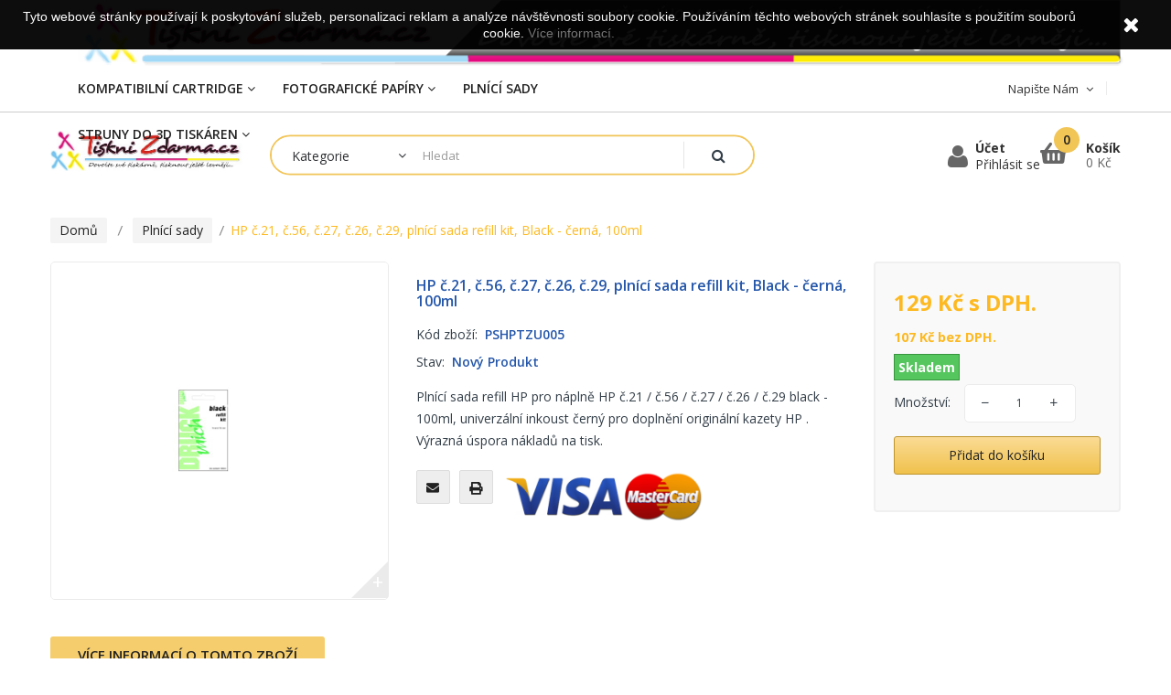

--- FILE ---
content_type: text/html; charset=utf-8
request_url: https://tisknizdarma.cz/plnici-sady/4862-hp-c21-c56-c27-c26-c29-plnici-sada-refill-kit-black-cerna-100ml.html
body_size: 14072
content:
<!DOCTYPE HTML> <!--[if lt IE 7]><html class="no-js lt-ie9 lt-ie8 lt-ie7" lang="cs"><![endif]--> <!--[if IE 7]><html class="no-js lt-ie9 lt-ie8 ie7" lang="cs"><![endif]--> <!--[if IE 8]><html class="no-js lt-ie9 ie8" lang="cs"><![endif]--> <!--[if gt IE 8]><html class="no-js ie9" lang="cs"><![endif]--><html lang="cs"><head><meta charset="utf-8" /><title>HP č.21, č.56, č.27, č.26, č.29, plnící sada refill kit, Black - černá, 100ml</title><meta name="description" content="Plnící sada refill HP pro náplně HP č.21 / č.56 / č.27 / č.26 / č.29 black - 100ml, univerzální inkoust černý pro doplnění originální kazety HP . Výrazná úspora nákladů na tisk. " /><meta name="keywords" content="plnící,sada,refill,pro,náplně,č.21,č.56,č.27,č.26,č.29,black,100ml,univerzální,inkoust" /><meta name="generator" content="PrestaShop" /><meta name="robots" content="index,follow" /><meta name="viewport" content="width=device-width, minimum-scale=0.25, maximum-scale=1.6, initial-scale=1.0" /><meta name="apple-mobile-web-app-capable" content="yes" /><link rel="icon" type="image/vnd.microsoft.icon" href="/img/favicon.ico?1689079607" /><link rel="shortcut icon" type="image/x-icon" href="/img/favicon.ico?1689079607" /><link rel="stylesheet" href="https://tisknizdarma.cz/themes/laber_expert_homepage4/cache/v_92_8272cff46712c62046c7815173e678c5_all.css" type="text/css" media="all" /><link rel="stylesheet" href="https://tisknizdarma.cz/themes/laber_expert_homepage4/cache/v_92_fd4604585f9baba68d1e2e268aa73d6d_print.css" type="text/css" media="print" />     
<script type="text/javascript" src="/modules/eicaptcha//views/js/eicaptcha-modules.js"></script> <link rel="stylesheet" href="//fonts.googleapis.com/css?family=Open+Sans:300,600&amp;subset=latin,latin-ext" type="text/css" media="all" /> <!--[if IE 8]> 
<script src="https://oss.maxcdn.com/libs/html5shiv/3.7.0/html5shiv.js"></script> 
<script src="https://oss.maxcdn.com/libs/respond.js/1.3.0/respond.min.js"></script> <![endif]--></head><body itemscope itemtype="http://schema.org/WebPage" id="product" class="subpage product product-4862 product-hp-c21-c56-c27-c26-c29-plnici-sada-refill-kit-black-cerna-100ml category-55 category-plnici-sady hide-left-column hide-right-column lang_cs">  <div class="se-pre-con"></div><div id="page"><div class="nav"><div class="container"><div class="row"> <img class="img-responsive" src="https://tisknizdarma.cz/modules/blockbanner/img/b3cd5c601099fe19fa10f816003a7599.png" alt="" title="" /> </a></div></div></div><div class="header-container"> <header id="header"><div class="nav"><div class="container"><div class="row"><div class="labmegamenu col-lg-8 col-md-8 col-sm-6 col-xs-12"><div class="lab-menu-horizontal"><div class="title-menu-mobile"><span>Menu</span></div><ul class="menu-content"><li class="level-1 "> <a href="#"> <span> </span> <span class="menu-subtitle"> </span> </a></li><li class="level-1 parent "><a href="https://tisknizdarma.cz/24-kompatibilni-cartridge"><span>Kompatibilní Cartridge</span><i class="icon icon-angle-down"></i></a><span class="icon-drop-mobile"></span><ul class="menu-dropdown cat-drop-menu lab-sub-auto"><li class="level-2 parent "><a href="https://tisknizdarma.cz/25-inkousty"><span>Inkousty</span><i class="icon icon-angle-down"></i></a><span class="icon-drop-mobile"></span><ul class="menu-dropdown cat-drop-menu "><li class="level-3 "><a href="https://tisknizdarma.cz/26-brother"><span>BROTHER</span></a></li><li class="level-3 "><a href="https://tisknizdarma.cz/27-canon"><span>CANON</span></a></li><li class="level-3 "><a href="https://tisknizdarma.cz/28-epson"><span>EPSON</span></a></li><li class="level-3 "><a href="https://tisknizdarma.cz/29-hp"><span>HP</span></a></li><li class="level-3 "><a href="https://tisknizdarma.cz/30-lexmark"><span>LEXMARK</span></a></li></ul></li><li class="level-2 parent "><a href="https://tisknizdarma.cz/31-tonery"><span>Tonery</span><i class="icon icon-angle-down"></i></a><span class="icon-drop-mobile"></span><ul class="menu-dropdown cat-drop-menu "><li class="level-3 "><a href="https://tisknizdarma.cz/32-brother"><span>BROTHER</span></a></li><li class="level-3 "><a href="https://tisknizdarma.cz/33-canon"><span>CANON</span></a></li><li class="level-3 "><a href="https://tisknizdarma.cz/34-dell"><span>DELL</span></a></li><li class="level-3 "><a href="https://tisknizdarma.cz/35-epson"><span>EPSON</span></a></li><li class="level-3 "><a href="https://tisknizdarma.cz/36-hp"><span>HP</span></a></li><li class="level-3 "><a href="https://tisknizdarma.cz/37-lexmark"><span>LEXMARK</span></a></li><li class="level-3 "><a href="https://tisknizdarma.cz/38-minolta"><span>MINOLTA</span></a></li><li class="level-3 "><a href="https://tisknizdarma.cz/39-oki"><span>OKI</span></a></li><li class="level-3 "><a href="https://tisknizdarma.cz/40-samsung"><span>SAMSUNG</span></a></li><li class="level-3 "><a href="https://tisknizdarma.cz/41-toshiba"><span>TOSHIBA</span></a></li><li class="level-3 "><a href="https://tisknizdarma.cz/42-xerox"><span>XEROX</span></a></li><li class="level-3 "><a href="https://tisknizdarma.cz/43-kyocera-mita"><span>KYOCERA / MITA</span></a></li><li class="level-3 "><a href="https://tisknizdarma.cz/44-olivetti"><span>OLIVETTI</span></a></li></ul></li></ul></li><li class="level-1 parent "><a href="https://tisknizdarma.cz/3-fotograficke-papiry"><span>Fotografické papíry</span><i class="icon icon-angle-down"></i></a><span class="icon-drop-mobile"></span><ul class="menu-dropdown cat-drop-menu lab-sub-auto"><li class="level-2 parent "><a href="https://tisknizdarma.cz/4-lesk-mat"><span>Lesk/Mat</span><i class="icon icon-angle-down"></i></a><span class="icon-drop-mobile"></span><ul class="menu-dropdown cat-drop-menu "><li class="level-3 "><a href="https://tisknizdarma.cz/5-oboustranne-a4"><span>Oboustranné A4</span></a></li></ul></li><li class="level-2 parent "><a href="https://tisknizdarma.cz/6-leskle"><span>Lesklé</span><i class="icon icon-angle-down"></i></a><span class="icon-drop-mobile"></span><ul class="menu-dropdown cat-drop-menu "><li class="level-3 parent "><a href="https://tisknizdarma.cz/7-jednostranne"><span>Jednostranné</span><i class="icon icon-angle-down"></i></a><span class="icon-drop-mobile"></span><ul class="menu-dropdown cat-drop-menu "><li class="level-4 "><a href="https://tisknizdarma.cz/8-a4-210x297-mm"><span>A4 (210x297 mm)</span></a></li><li class="level-4 "><a href="https://tisknizdarma.cz/9-a6-100x150-mm"><span>A6 (100x150 mm)</span></a></li></ul></li><li class="level-3 parent "><a href="https://tisknizdarma.cz/10-oboustranne"><span>Oboustranné</span><i class="icon icon-angle-down"></i></a><span class="icon-drop-mobile"></span><ul class="menu-dropdown cat-drop-menu "><li class="level-4 "><a href="https://tisknizdarma.cz/11-a4-210x297-mm"><span>A4 (210x297 mm)</span></a></li><li class="level-4 "><a href="https://tisknizdarma.cz/12-a6-100x150-mm"><span>A6 (100x150 mm)</span></a></li></ul></li></ul></li><li class="level-2 parent "><a href="https://tisknizdarma.cz/13-matne"><span>Matné</span><i class="icon icon-angle-down"></i></a><span class="icon-drop-mobile"></span><ul class="menu-dropdown cat-drop-menu "><li class="level-3 parent "><a href="https://tisknizdarma.cz/14-jednostranne"><span>Jednostranné</span><i class="icon icon-angle-down"></i></a><span class="icon-drop-mobile"></span><ul class="menu-dropdown cat-drop-menu "><li class="level-4 "><a href="https://tisknizdarma.cz/15-a4-210x297-mm"><span>A4 (210x297 mm)</span></a></li><li class="level-4 "><a href="https://tisknizdarma.cz/16-a6-100x150-mm"><span>A6 (100x150 mm)</span></a></li></ul></li><li class="level-3 parent "><a href="https://tisknizdarma.cz/17-oboustranne"><span>Oboustranné</span><i class="icon icon-angle-down"></i></a><span class="icon-drop-mobile"></span><ul class="menu-dropdown cat-drop-menu "><li class="level-4 "><a href="https://tisknizdarma.cz/18-a4-210x297-mm"><span>A4 (210x297 mm)</span></a></li><li class="level-4 "><a href="https://tisknizdarma.cz/19-a6-100x150-mm"><span>A6 (100x150 mm)</span></a></li></ul></li></ul></li><li class="level-2 parent "><a href="https://tisknizdarma.cz/20-pololeskle"><span>Pololesklé</span><i class="icon icon-angle-down"></i></a><span class="icon-drop-mobile"></span><ul class="menu-dropdown cat-drop-menu "><li class="level-3 "><a href="https://tisknizdarma.cz/21-jednostranne-a4"><span>Jednostranné A4</span></a></li></ul></li><li class="level-2 "><a href="https://tisknizdarma.cz/22-transfer-na-tricka"><span>Transfer-na trička</span></a></li><li class="level-2 "><a href="https://tisknizdarma.cz/23-magneticke"><span>Magnetické</span></a></li></ul></li><li class="level-1 "><a href="https://tisknizdarma.cz/55-plnici-sady"><span>Plnící sady</span></a></li><li class="level-1 parent "><a href="https://tisknizdarma.cz/238-struny-do-3d-tiskaren"><span>Struny do 3D tiskáren</span><i class="icon icon-angle-down"></i></a><span class="icon-drop-mobile"></span><ul class="menu-dropdown cat-drop-menu lab-sub-right"><li class="level-2 "><a href="https://tisknizdarma.cz/239-abs"><span>ABS</span></a></li><li class="level-2 "><a href="https://tisknizdarma.cz/240-hips"><span>HIPS</span></a></li><li class="level-2 "><a href="https://tisknizdarma.cz/241-pla"><span>PLA</span></a></li><li class="level-2 "><a href="https://tisknizdarma.cz/242-pva"><span>PVA</span></a></li><li class="level-2 "><a href="https://tisknizdarma.cz/243-pc"><span>PC</span></a></li><li class="level-2 "><a href="https://tisknizdarma.cz/249-wood"><span>WOOD</span></a></li><li class="level-2 "><a href="https://tisknizdarma.cz/250-bronz"><span>BRONZ</span></a></li><li class="level-2 "><a href="https://tisknizdarma.cz/251-petg"><span>PETG</span></a></li></ul></li></ul>  </div></div> <nav class="col-lg-4 col-md-4 col-sm-6 col-xs-12"><div id="languages-block-top" class="blockcontact pull-right"><div class="current"> <span>Napište nám</span> <i class="icon icon-angle-down"></i></div><ul class="toogle_content"><li class="contact"> <i class="icon icon-envelope-o"></i> obchod@tisknizdarma.cz</li><li class="contact"> <i class="icon icon-phone"></i> +420 777 746 274</li><li> <a href="https://tisknizdarma.cz/napiste-nam" title="Napište nám">Napište nám</a></li></ul></div></nav></div></div></div><div class="LaberHeader-top"><div class="container"><div class="row"><div id="header_logo"> <a href="https://tisknizdarma.cz/" title="TiskniZdarma.cz"> <img class="logo img-responsive" src="https://tisknizdarma.cz/img/tisknizdarmacz-logo-1536612522.jpg" alt="TiskniZdarma.cz" width="465" height="99"/> </a></div><div class="labSearch col-lg-5 col-md-5 col-sm-5 col-xs-12"><div id="search_block_top_content"><div class="labsearch-inner"><div id="search_block_top" class="issearchcontent lab-search" ><form method="get" action="//tisknizdarma.cz/vyhledavani" id="searchbox"> <input type="hidden" name="controller" value="search" /> <input type="hidden" name="orderby" value="position" /> <input type="hidden" name="orderway" value="desc" /><div class="search_query_container search-w-selector"><div class="search-cat-selector"><select class="form-control search-cat-select" name="search_query_cat"><option value="0">Kategorie</option><option value="3"> Fotografické papíry<option value="4"> - - Lesk/Mat<option value="5"> - - - - Oboustranné A4</option></option><option value="6"> - - Lesklé<option value="7"> - - - - Jednostranné<option value="8"> - - - - - - A4 (210x297 mm)</option><option value="9"> - - - - - - A6 (100x150 mm)</option></option><option value="10"> - - - - Oboustranné<option value="11"> - - - - - - A4 (210x297 mm)</option><option value="12"> - - - - - - A6 (100x150 mm)</option></option></option><option value="13"> - - Matné<option value="14"> - - - - Jednostranné<option value="15"> - - - - - - A4 (210x297 mm)</option><option value="16"> - - - - - - A6 (100x150 mm)</option></option><option value="17"> - - - - Oboustranné<option value="18"> - - - - - - A4 (210x297 mm)</option><option value="19"> - - - - - - A6 (100x150 mm)</option></option></option><option value="20"> - - Pololesklé<option value="21"> - - - - Jednostranné A4</option></option><option value="22"> - - Transfer-na trička</option><option value="23"> - - Magnetické</option></option><option value="24"> Kompatibilní Cartridge<option value="25"> - - Inkousty<option value="26"> - - - - BROTHER</option><option value="27"> - - - - CANON</option><option value="28"> - - - - EPSON</option><option value="29"> - - - - HP</option><option value="30"> - - - - LEXMARK</option></option><option value="31"> - - Tonery<option value="32"> - - - - BROTHER</option><option value="33"> - - - - CANON</option><option value="34"> - - - - DELL</option><option value="35"> - - - - EPSON</option><option value="36"> - - - - HP</option><option value="37"> - - - - LEXMARK</option><option value="38"> - - - - MINOLTA</option><option value="39"> - - - - OKI</option><option value="40"> - - - - SAMSUNG</option><option value="41"> - - - - TOSHIBA</option><option value="42"> - - - - XEROX</option><option value="43"> - - - - KYOCERA / MITA</option><option value="44"> - - - - OLIVETTI</option></option></option><option value="45"> Kompatibilní OPC Válce<option value="46"> - - BROTHER</option><option value="47"> - - CANON</option><option value="48"> - - DELL</option><option value="49"> - - HP</option><option value="50"> - - MINOLTA</option><option value="51"> - - EPSON</option><option value="52"> - - LEXMARK</option><option value="53"> - - IBM</option><option value="54"> - - OKI</option></option><option value="55"> Plnící sady</option><option value="104"> Kompatibilní inkousty<option value="105"> - - CROCODILE<option value="106"> - - - - CANON<option value="107"> - - - - - - 100ml</option><option value="108"> - - - - - - 50ml</option><option value="109"> - - - - - - 200ml</option><option value="110"> - - - - - - 1000ml</option></option><option value="111"> - - - - HP<option value="112"> - - - - - - 100ml</option><option value="113"> - - - - - - 50ml</option><option value="114"> - - - - - - 200ml</option><option value="115"> - - - - - - 1000ml</option></option><option value="116"> - - - - EPSON<option value="117"> - - - - - - 200ml</option><option value="118"> - - - - - - 1000ml</option></option><option value="119"> - - - - LEXMARK<option value="120"> - - - - - - 100ml</option><option value="121"> - - - - - - 50ml</option><option value="122"> - - - - - - 200ml</option><option value="123"> - - - - - - 1000ml</option></option></option><option value="135"> - - HP</option><option value="136"> - - CANON</option><option value="137"> - - LEXMARK</option><option value="138"> - - EPSON</option></option><option value="139"> Tonery do Kopírek Komp.<option value="140"> - - CANON</option><option value="141"> - - KYOCERA / MITA</option><option value="142"> - - MINOLTA</option><option value="143"> - - RICOH</option><option value="144"> - - SHARP</option><option value="145"> - - TOSHIBA</option></option><option value="146"> Zažehlovací fólie<option value="147"> - - Formát A4</option></option><option value="148"> Tonerový prášek Komp.<option value="149"> - - HP</option><option value="150"> - - CANON</option><option value="151"> - - MINOLTA</option><option value="152"> - - LEXMARK</option><option value="153"> - - BROTHER</option><option value="154"> - - SHARP</option></option><option value="238"> Struny do 3D tiskáren<option value="239"> - - ABS</option><option value="240"> - - HIPS</option><option value="241"> - - PLA</option><option value="242"> - - PVA</option><option value="243"> - - PC</option><option value="249"> - - WOOD</option><option value="250"> - - BRONZ</option><option value="251"> - - PETG</option></option><option value="253"> Čistící cartridge<option value="254"> - - CANON</option><option value="255"> - - EPSON</option></option><option value="256"> Plnící cartridge<option value="257"> - - CANON</option><option value="258"> - - HP</option></option></select></div> <input class="search_query form-control" type="text" id="search_query_top" name="search_query" placeholder="Hledat" value="" /> <button type="submit" name="submit_search" class="button-search"> <i class="icon icon-search"></i> </button></div></form></div></div></div></div><div class="displayTop pull-right col-lg-4 col-md-4 col-sm-4 col-xs-12"><div class="center-mobile"><div class="lab-shopping_cart pull-right"><div class="shopping_cart "> <a href="https://tisknizdarma.cz/objednavka" title="Zobrazit můj nákupní košík" rel="nofollow"> <span class="icon"> <i class="fas fa-shopping-basket"></i> </span> <span class="ajax_cart_quantity">0</span> <span>Košík</span> <span class="ajax_cart_total unvisible"> 0 Kč </span> </a><div class="cart_block block exclusive"><div class="block_content"><div class="cart_block_list"><p class="cart_block_no_products"> Žádné produkty</p><div class="cart-prices"><div class="cart-prices-line first-line"> <span class="price cart_block_shipping_cost ajax_cart_shipping_cost unvisible"> </span> <span class="unvisible"> Doručení </span></div><div class="cart-prices-line"> <span class="price cart_block_tax_cost ajax_cart_tax_cost">0 Kč</span> <span>DPH</span></div><div class="cart-prices-line last-line"> <span class="price cart_block_total ajax_block_cart_total">0 Kč</span> <span>Celkem</span></div><p> Ceny jsou s DPH</p></div><p class="cart-buttons"> <a id="button_order_cart" class="btn btn-default button button-small" href="https://tisknizdarma.cz/objednavka" title="K pokladně" rel="nofollow"> <span> K pokladně </span> </a></p></div></div></div></div></div><div id="layer_cart"><div class="clearfix"><div class="layer_cart_product col-xs-12 col-md-6"> <span class="cross" title="Zavřít okno"></span> <span class="title"> <i class="icon-check"></i>Produkt úspěšně přidán do nákupního košíku. </span><div class="product-image-container layer_cart_img"></div><div class="layer_cart_product_info"> <span id="layer_cart_product_title" class="product-name"></span> <span id="layer_cart_product_attributes"></span><div> <strong class="dark">Množství</strong> <span id="layer_cart_product_quantity"></span></div><div> <strong class="dark">Celkem</strong> <span id="layer_cart_product_price"></span></div></div></div><div class="layer_cart_cart col-xs-12 col-md-6"> <span class="title"> <span class="ajax_cart_product_txt_s unvisible"> V nákupním košíku je celkem <span class="ajax_cart_quantity">0</span> produktů. </span> <span class="ajax_cart_product_txt "> 1 produkt v košíku. </span> </span><div class="layer_cart_row"> <strong class="dark"> Produkty celkem s DPH </strong> <span class="ajax_block_products_total"> </span></div><div class="layer_cart_row"> <strong class="dark unvisible"> Celkem poštovné&nbsp;s DPH </strong> <span class="ajax_cart_shipping_cost unvisible"> </span></div><div class="layer_cart_row"> <strong class="dark">DPH</strong> <span class="price cart_block_tax_cost ajax_cart_tax_cost">0 Kč</span></div><div class="layer_cart_row"> <strong class="dark"> Celkem s DPH </strong> <span class="ajax_block_cart_total"> </span></div><div class="button-container"> <span class="continue btn btn-default button exclusive-medium" title="Pokračovat v nákupu"> <span> <i class="icon-chevron-left left"></i>Pokračovat v nákupu </span> </span> <a class="btn btn-default button button-medium" href="https://tisknizdarma.cz/objednavka" title="K pokladně" rel="nofollow"> <span> K pokladně<i class="icon-chevron-right right"></i> </span> </a></div></div></div><div class="crossseling"></div></div><div class="layer_cart_overlay"></div><div class="blockuserinfo-top pull-right"><div class="current"><div class="laberUser"> <span class="icon"><i class="icon icon-user"></i></span><p>Účet</p><p class="nameuser"> <span> </span> <span>Přihlásit se</span></p></div></div><ul class="toogle_content" style="display:none;"><li class="labLogin"> <a class="login" href="https://tisknizdarma.cz/muj-ucet" rel="nofollow" title="Přihlášení k vašemu zákaznickému účtu"> Přihlásit se </a></li></ul></div></div></div></div></div></div> </header></div><div class="columns-container"><div id="columns" class="container"><div class="breadcrumb clearfix"><div class="breadcrumb-i"> <a class="home" href="https://tisknizdarma.cz/" title="N&aacute;vrat domů">Domů</a> <span class="navigation-pipe">&gt;</span> <span class="navigation_page"><span itemscope itemtype="http://data-vocabulary.org/Breadcrumb"><a itemprop="url" href="https://tisknizdarma.cz/55-plnici-sady" title="Pln&iacute;c&iacute; sady" ><span itemprop="title">Pln&iacute;c&iacute; sady</span></a></span><span class="navigation-pipe">></span>HP č.21, č.56, č.27, č.26, č.29, plnící sada refill kit, Black - černá, 100ml</span></div></div><div class="row"><div id="center_column" class="center_column col-xs-12 col-sm-12"><div itemscope itemtype="https://schema.org/Product"><meta itemprop="url" content="https://tisknizdarma.cz/plnici-sady/4862-hp-c21-c56-c27-c26-c29-plnici-sada-refill-kit-black-cerna-100ml.html"><div class="primary_block row"><div class="pb-left-column col-lg-4 col-md-6 col-sm-6 col-xs-12"><div id="image-block" class="clearfix"> <span id="view_full_size"> <img id="bigpic" itemprop="image" src="https://tisknizdarma.cz/6405-thickbox_default/hp-c21-c56-c27-c26-c29-plnici-sada-refill-kit-black-cerna-100ml.jpg" title="Obrázek" alt="Obrázek" width="458" height="458"/> <span class="span_link no-print"><span>+</span></span> </span></div><div id="views_block" class="clearfix hidden"><div id="thumbs_list"><ul id="thumbs_list_frame"><li id="thumbnail_6405" class="last"> <a href="https://tisknizdarma.cz/6405-thickbox_default/hp-c21-c56-c27-c26-c29-plnici-sada-refill-kit-black-cerna-100ml.jpg" data-fancybox-group="other-views" class="fancybox shown" title="Obrázek"> <img class="img-responsive" id="thumb_6405" src="https://tisknizdarma.cz/6405-small_default/hp-c21-c56-c27-c26-c29-plnici-sada-refill-kit-black-cerna-100ml.jpg" alt="Obrázek" title="Obrázek" itemprop="image" /> </a></li></ul></div><div class="NextPre"></div></div></div><div class="pb-center-column col-lg-5 col-md-6 col-sm-6 col-xs-12"><h1 itemprop="name">HP č.21, č.56, č.27, č.26, č.29, plnící sada refill kit, Black - černá, 100ml</h1><p id="reduction_percent" style="display:none;"><span id="reduction_percent_display"></span></p><p id="product_reference"> <label>K&oacute;d zbož&iacute;: </label> <span class="editable" itemprop="sku" content="PSHPTZU005">PSHPTZU005</span></p><p id="product_condition"> <label>Stav: </label><link itemprop="itemCondition" href="https://schema.org/NewCondition"/> <span class="editable">Nov&yacute; produkt</span></p><p id="availability_date" style="display: none;"> <span id="availability_date_label">Datum dostupnosti:</span> <span id="availability_date_value"></span></p><div id="oosHook"></div><div id="short_description_block"><div id="short_description_content" class="rte align_justify" itemprop="description"><p>Plnící sada refill HP pro náplně HP č.21 / č.56 / č.27 / č.26 / č.29 black - 100ml, univerzální inkoust černý pro doplnění originální kazety HP . Výrazná úspora nákladů na tisk.</p></div></div><ul id="usefull_link_block" class="no-print"><li class="sendtofriend"> <a id="send_friend_button" href="#send_friend_form"> <i class="fa fa-envelope"></i><span>Poslat příteli</span> </a><div style="display: none;"><div id="send_friend_form"><h2 class="page-subheading"> Poslat příteli</h2><div class="row"><div class="product clearfix col-xs-12 col-sm-6"> <img src="https://tisknizdarma.cz/6405-home_default/hp-c21-c56-c27-c26-c29-plnici-sada-refill-kit-black-cerna-100ml.jpg" height="187" width="187" alt="HP č.21, č.56, č.27, č.26, č.29, plnící sada refill kit, Black - černá, 100ml" /><div class="product_desc"><p class="product_name"> <strong>HP č.21, č.56, č.27, č.26, č.29, plnící sada refill kit, Black - černá, 100ml</strong></p><p>Plnící sada refill HP pro náplně HP č.21 / č.56 / č.27 / č.26 / č.29 black - 100ml, univerzální inkoust černý pro doplnění originální kazety HP . Výrazná úspora nákladů na tisk.</p></div></div><div class="send_friend_form_content col-xs-12 col-sm-6" id="send_friend_form_content"><div id="send_friend_form_error"></div><div id="send_friend_form_success"></div><div class="form_container"><p class="intro_form"> Příjemce :</p><p class="text"> <label for="friend_name"> Jmeno vašeho přítele <sup class="required">*</sup> : </label> <input id="friend_name" name="friend_name" type="text" value=""/></p><p class="text"> <label for="friend_email"> E-mail vašeho přítele <sup class="required">*</sup> : </label> <input id="friend_email" name="friend_email" type="text" value=""/></p><p class="txt_required"> <sup class="required">*</sup> Povinná pole</p></div><p class="submit"> <button id="sendEmail" class="btn button button-small" name="sendEmail" type="submit"> <span>Odeslat</span> </button>&nbsp; nebo&nbsp; <a class="closefb" href="#"> Zrušit </a></p></div></div></div></div></li><li class="print"> <a href="javascript:print();"> <i class="fa fa-print"></i><span>Vytisknout</span> </a></li></ul><div id="dm_comgate_logos" class="hidden-sm-down"><div style="text-align: center;"> <img class="img-responsive" src="https://tisknizdarma.cz/modules/dm_comgate/img/payment-logo.png" alt="visa" width="233" /></div></div></div><div class="laberClear col-lg-3 col-md-6 col-sm-6 col-xs-12"><div class="pb-right-column"><div class="content_prices clearfix"><div class="price"><p class="our_price_display" itemprop="offers" itemscope itemtype="http://schema.org/Offer"> <span id="our_price_display" itemprop="price">129 Kč</span> s DPH.<meta itemprop="priceCurrency" content="CZK" /></p><p class="our_price_display" itemprop="offers" itemscope itemtype="http://schema.org/Offer"> <span id="pretaxe_price"> <span id="pretaxe_price_display">107 Kč</span> bez DPH. </span></p><p id="reduction_percent" style="display:none;"> <span id="reduction_percent_display"> </span></p><p id="old_price" class="hidden"> <span id="old_price_display"></span> s DPH.</p></div><div class="clear"></div></div><p id="pQuantityAvailable"> <span class="availability"> <span class="label-success">Skladem </span> </span></p><p id="availability_statut" style="display: none;"> <span id="availability_value" class="label label-warning">Tento produkt již nen&iacute; skladem</span></p><form id="buy_block" action="https://tisknizdarma.cz/kosik" method="post"><p class="hidden"> <input type="hidden" name="token" value="3927f4b567840a4f20b7760e01e3891a" /> <input type="hidden" name="id_product" value="4862" id="product_page_product_id" /> <input type="hidden" name="add" value="1" /> <input type="hidden" name="id_product_attribute" id="idCombination" value="" /></p><div class="box-info-product"><div class="product_attributes clearfix"><p id="minimal_quantity_wanted_p" style="display: none;"> Minim&aacute;ln&iacute; objednac&iacute; množstv&iacute; pro tento produkt je <b id="minimal_quantity_label">1</b></p></div><div class="box-cart-bottom "><p id="quantity_wanted_p"> <label for="quantity_wanted">Množstv&iacute;:</label> <span class="qty-ii"> <a href="#" data-field-qty="qty" class="btn btn-default button-minus product_quantity_down"> <span><i class="ion-android-remove"></i></span> </a> <input min="1" name="qty" id="quantity_wanted" class="text" value="1" /> <a href="#" data-field-qty="qty" class="btn btn-default button-plus product_quantity_up"> <span><i class="ion-android-add"></i></span> </a> </span> <span class="clearfix"></span></p><div id="labCart" ><p id="add_to_cart" class="buttons_bottom_block no-print"> <button type="submit" name="Submit" class="exclusive"> <span>Přidat do ko&scaron;&iacute;ku</span> </button></p></div></div></div></form></div></div></div><div class="more-info"><div class="more-info-ii"><ul id="more_info_tabs" class="idTabs idTabsShort"><li class="first"><a id="more_info_tab_more_info" href="#idTab1">V&iacute;ce informac&iacute; o tomto zbož&iacute;</a></li></ul></div><div class="tab-content"> <section id="idTab1" class="page-product-box"><div class="rte"><p>Tento produkt je určen pro následující tiskárny:<br /><br />•HP – DeskJet 3320<br />•HP – DeskJet 3322<br />•HP – DeskJet 3323<br />•HP – DeskJet 3325<br />•HP – DeskJet 3420<br />•HP – DeskJet 3425<br />•HP – DeskJet 3450<br />•HP – DeskJet 3520<br />•HP – DeskJet 3535<br />•HP – DeskJet 3550<br />•HP – DeskJet 3558<br />•HP – DeskJet 3645<br />•HP – DeskJet 3647<br />•HP – DeskJet 3650<br />•HP – DeskJet 3745<br />•HP – DeskJet 3840<br />•HP – DeskJet 3845<br />•HP – DeskJet 3900<br />•HP – DeskJet 3920<br />•HP – DeskJet 3930<br />•HP – DeskJet 3940<br />•HP – DeskJet 450<br />•HP – DeskJet 5145<br />•HP – DeskJet 5150<br />•HP – DeskJet 5151<br />•HP – DeskJet 5160<br />•HP – DeskJet 5168<br />•HP – DeskJet 5550<br />•HP – DeskJet 5552<br />•HP – DeskJet 5650<br />•HP – DeskJet 5652<br />•HP – DeskJet 5655<br />•HP – DeskJet 5850<br />•HP – DeskJet 9650<br />•HP – DeskJet 9670<br />•HP – DeskJet 9680<br />•HP – DeskJet D 1300<br />•HP – DeskJet D 1311<br />•HP – DeskJet D 1320<br />•HP – DeskJet D 1330<br />•HP – DeskJet D 1341<br />•HP – DeskJet D 1360<br />•HP – DeskJet D 1400<br />•HP – DeskJet D 1415<br />•HP – DeskJet D 1420<br />•HP – DeskJet D 1430<br />•HP – DeskJet D 1455<br />•HP – DeskJet D 1460<br />•HP – DeskJet D 1468<br />•HP – DeskJet D 1470<br />•HP – DeskJet D 1500<br />•HP – DeskJet D 1520<br />•HP – DeskJet D 1530<br />•HP – DeskJet D 1558<br />•HP – DeskJet D 1560<br />•HP – DeskJet D 1568<br />•HP – DeskJet D 2300<br />•HP – DeskJet D 2330<br />•HP – DeskJet D 2360<br />•HP – DeskJet D 2400<br />•HP – DeskJet D 2430<br />•HP – DeskJet D 2445<br />•HP – DeskJet D 2460<br />•HP – DeskJet F 2100<br />•HP – DeskJet F 2110<br />•HP – DeskJet F 2120<br />•HP – DeskJet F 2128<br />•HP – DeskJet F 2140<br />•HP – DeskJet F 2179<br />•HP – DeskJet F 2180<br />•HP – DeskJet F 2187<br />•HP – DeskJet F 2188<br />•HP – DeskJet F 2200<br />•HP – DeskJet F 2210<br />•HP – DeskJet F 2224<br />•HP – DeskJet F 2235<br />•HP – DeskJet F 2240<br />•HP – DeskJet F 2275<br />•HP – DeskJet F 2276<br />•HP – DeskJet F 2280<br />•HP – DeskJet F 2288<br />•HP – DeskJet F 2290<br />•HP – DeskJet F 300<br />•HP – DeskJet F 370<br />•HP – DeskJet F 375<br />•HP – DeskJet F 380<br />•HP – DeskJet F 390<br />•HP – DeskJet F 4100<br />•HP – DeskJet F 4120<br />•HP – DeskJet F 4140<br />•HP – DeskJet F 4172<br />•HP – DeskJet F 4180<br />•HP – DeskJet F 4190<br />•HP – Digital Copier 410<br />•HP – Fax 1240<br />•HP – Fax 3180<br />•HP – OfficeJet 4105<br />•HP – OfficeJet 4110<br />•HP – OfficeJet 4115<br />•HP – OfficeJet 4211<br />•HP – OfficeJet 4212<br />•HP – OfficeJet 4215<br />•HP – OfficeJet 4219<br />•HP – OfficeJet 4251<br />•HP – OfficeJet 4252<br />•HP – OfficeJet 4255<br />•HP – OfficeJet 4259<br />•HP – OfficeJet 4300<br />•HP – OfficeJet 4355<br />•HP – OfficeJet 5505<br />•HP – OfficeJet 5508<br />•HP – OfficeJet 5510<br />•HP – OfficeJet 5515<br />•HP – OfficeJet 5605<br />•HP – OfficeJet 5607<br />•HP – OfficeJet 5610<br />•HP – OfficeJet 5615<br />•HP – OfficeJet 6110<br />•HP – OfficeJet J 3600<br />•HP – OfficeJet J 3680<br />•HP – OfficeJet J 5520<br />•HP – Photosmart 7150<br />•HP – Photosmart 7260<br />•HP – Photosmart 7345<br />•HP – Photosmart 7350<br />•HP – Photosmart 7450<br />•HP – Photosmart 7459<br />•HP – Photosmart 7550<br />•HP – Photosmart 7655<br />•HP – Photosmart 7660<br />•HP – Photosmart 7755<br />•HP – Photosmart 7760<br />•HP – Photosmart 7762<br />•HP – Photosmart 7960<br />•HP – Photosmart 8400<br />•HP – PSC 1110<br />•HP – PSC 1200<br />•HP – PSC 1205<br />•HP – PSC 1209<br />•HP – PSC 1210<br />•HP – PSC 1213<br />•HP – PSC 1215<br />•HP – PSC 1217<br />•HP – PSC 1219<br />•HP – PSC 1310<br />•HP – PSC 1311<br />•HP – PSC 1312<br />•HP – PSC 1315<br />•HP – PSC 1317<br />•HP – PSC 1318<br />•HP – PSC 1340<br />•HP – PSC 1345<br />•HP – PSC 1350<br />•HP – PSC 1355<br />•HP – PSC 1402<br />•HP – PSC 1410<br />•HP – PSC 1415<br />•HP – PSC 1417<br />•HP – PSC 2105<br />•HP – PSC 2108<br />•HP – PSC 2110<br />•HP – PSC 2115<br />•HP – PSC 2170<br />•HP – PSC 2171<br />•HP – PSC 2175<br />•HP – PSC 2179<br />•HP – PSC 2210<br />•HP – PSC 2405<br />•HP – PSC 2410<br />•HP – PSC 2420<br />•HP – PSC 2510<br />•HP – PSC 2570</p></div> </section></div></div> <section id="crossselling" class="page-product-box"><h3 class="productscategory_h2 page-product-heading"> Zákazníci, kteří si koupili tento produkt, koupili také:</h3><div id="crossselling_list"><ul id="crossselling_list_car" class="clearfix"><li class="product-box item" itemprop="isRelatedTo" itemscope itemtype="https://schema.org/Product"> <a class="lnk_img product-image" href="https://tisknizdarma.cz/dell/4881-hp-c300-c350-c300xl-c350xl-plnici-sada-refill-kit-black-cerna-100ml.html" title="HP č.300, č.350, č.300XL, č.350XL, plnící sada refill kit, Black - černá, 100ml" > <img itemprop="image" src="https://tisknizdarma.cz/6417-home_default/hp-c300-c350-c300xl-c350xl-plnici-sada-refill-kit-black-cerna-100ml.jpg" alt="HP č.300, č.350, č.300XL, č.350XL, plnící sada refill kit, Black - černá, 100ml" /> </a><div class="s_title_block"><h5 itemprop="name" class="product-name"> <a itemprop="url" href="https://tisknizdarma.cz/dell/4881-hp-c300-c350-c300xl-c350xl-plnici-sada-refill-kit-black-cerna-100ml.html" title="HP č.300, č.350, č.300XL, č.350XL, plnící sada refill kit, Black - černá, 100ml"> HP č.300,... </a></h5><p>Plnící sada refill HP pro náplně HP č.300 /...</p></div><p class="price_display"> <span class="price">134 Kč</span></p><div class="clearfix" style="margin-top:5px"><div class="no-print"> <a class="exclusive button ajax_add_to_cart_button" href="https://tisknizdarma.cz/kosik?qty=1&amp;id_product=4881&amp;token=3927f4b567840a4f20b7760e01e3891a&amp;add=" data-id-product="4881" title="Přidat do košíku"> <span>Přidat do košíku</span> </a></div></div></li><li class="product-box item" itemprop="isRelatedTo" itemscope itemtype="https://schema.org/Product"> <a class="lnk_img product-image" href="https://tisknizdarma.cz/dell/4866-hp-51645-6615-c15-c45-plnici-sada-refill-kit-black-cerna-100ml.html" title="HP 51645, 6615, č.15, č.45, plnící sada refill kit, Black - černá, 100ml" > <img itemprop="image" src="https://tisknizdarma.cz/6406-home_default/hp-51645-6615-c15-c45-plnici-sada-refill-kit-black-cerna-100ml.jpg" alt="HP 51645, 6615, č.15, č.45, plnící sada refill kit, Black - černá, 100ml" /> </a><div class="s_title_block"><h5 itemprop="name" class="product-name"> <a itemprop="url" href="https://tisknizdarma.cz/dell/4866-hp-51645-6615-c15-c45-plnici-sada-refill-kit-black-cerna-100ml.html" title="HP 51645, 6615, č.15, č.45, plnící sada refill kit, Black - černá, 100ml"> HP 51645,... </a></h5><p>Plnící sada refill HP pro náplně HP 51645 /...</p></div><p class="price_display"> <span class="price">124 Kč</span></p><div class="clearfix" style="margin-top:5px"><div class="no-print"> <a class="exclusive button ajax_add_to_cart_button" href="https://tisknizdarma.cz/kosik?qty=1&amp;id_product=4866&amp;token=3927f4b567840a4f20b7760e01e3891a&amp;add=" data-id-product="4866" title="Přidat do košíku"> <span>Přidat do košíku</span> </a></div></div></li><li class="product-box item" itemprop="isRelatedTo" itemscope itemtype="https://schema.org/Product"> <a class="lnk_img product-image" href="https://tisknizdarma.cz/dell/4873-hp-c22-c57-c28-c-49-plnici-sada-refill-kit-cyan-azurova-1-x-50ml.html" title="HP č.22, č.57, č.28, č. 49, plnící sada refill kit, Cyan - azurová, 1 x 50ml" > <img itemprop="image" src="https://tisknizdarma.cz/6410-home_default/hp-c22-c57-c28-c-49-plnici-sada-refill-kit-cyan-azurova-1-x-50ml.jpg" alt="HP č.22, č.57, č.28, č. 49, plnící sada refill kit, Cyan - azurová, 1 x 50ml" /> </a><div class="s_title_block"><h5 itemprop="name" class="product-name"> <a itemprop="url" href="https://tisknizdarma.cz/dell/4873-hp-c22-c57-c28-c-49-plnici-sada-refill-kit-cyan-azurova-1-x-50ml.html" title="HP č.22, č.57, č.28, č. 49, plnící sada refill kit, Cyan - azurová, 1 x 50ml"> HP č.22,... </a></h5><p>Plnící sada refill HP pro náplně HP č.22 / č.57...</p></div><p class="price_display"> <span class="price">71 Kč</span></p><div class="clearfix" style="margin-top:5px"><div class="no-print"> <a class="exclusive button ajax_add_to_cart_button" href="https://tisknizdarma.cz/kosik?qty=1&amp;id_product=4873&amp;token=3927f4b567840a4f20b7760e01e3891a&amp;add=" data-id-product="4873" title="Přidat do košíku"> <span>Přidat do košíku</span> </a></div></div></li><li class="product-box item" itemprop="isRelatedTo" itemscope itemtype="https://schema.org/Product"> <a class="lnk_img product-image" href="https://tisknizdarma.cz/epson/361-epson-t0714-kompatibilni-cartridge-t0894-stylus-yellow-12ml-yellow-zluta.html" title="EPSON T0714, kompatibilní cartridge, T0894 Stylus Yellow, 12ml, yellow - žlutá" > <img itemprop="image" src="https://tisknizdarma.cz/2891-home_default/epson-t0714-kompatibilni-cartridge-t0894-stylus-yellow-12ml-yellow-zluta.jpg" alt="EPSON T0714, kompatibilní cartridge, T0894 Stylus Yellow, 12ml, yellow - žlutá" /> </a><div class="s_title_block"><h5 itemprop="name" class="product-name"> <a itemprop="url" href="https://tisknizdarma.cz/epson/361-epson-t0714-kompatibilni-cartridge-t0894-stylus-yellow-12ml-yellow-zluta.html" title="EPSON T0714, kompatibilní cartridge, T0894 Stylus Yellow, 12ml, yellow - žlutá"> EPSON T0714,... </a></h5><p>Kompatinilní cartridge pro tiskárny EPSON. Kódy...</p></div><p class="price_display"> <span class="price">36 Kč</span></p><div class="clearfix" style="margin-top:5px"><div class="no-print"> <a class="exclusive button ajax_add_to_cart_button" href="https://tisknizdarma.cz/kosik?qty=1&amp;id_product=361&amp;token=3927f4b567840a4f20b7760e01e3891a&amp;add=" data-id-product="361" title="Přidat do košíku"> <span>Přidat do košíku</span> </a></div></div></li><li class="product-box item" itemprop="isRelatedTo" itemscope itemtype="https://schema.org/Product"> <a class="lnk_img product-image" href="https://tisknizdarma.cz/plnici-sady/4887-hp-c301-c301xl-c901-c901xl-plnici-sada-refill-kit-magenta-purpurova-50ml.html" title="HP č.301, č.301XL, č.901, č.901XL, plnící sada refill kit, Magenta - purpurová, 50ml" > <img itemprop="image" src="https://tisknizdarma.cz/6423-home_default/hp-c301-c301xl-c901-c901xl-plnici-sada-refill-kit-magenta-purpurova-50ml.jpg" alt="HP č.301, č.301XL, č.901, č.901XL, plnící sada refill kit, Magenta - purpurová, 50ml" /> </a><div class="s_title_block"><h5 itemprop="name" class="product-name"> <a itemprop="url" href="https://tisknizdarma.cz/plnici-sady/4887-hp-c301-c301xl-c901-c901xl-plnici-sada-refill-kit-magenta-purpurova-50ml.html" title="HP č.301, č.301XL, č.901, č.901XL, plnící sada refill kit, Magenta - purpurová, 50ml"> HP č.301,... </a></h5><p>Plnící sada refill HP pro náplně HP č.301 /...</p></div><p class="price_display"> <span class="price">72 Kč</span></p><div class="clearfix" style="margin-top:5px"><div class="no-print"> <a class="exclusive button ajax_add_to_cart_button" href="https://tisknizdarma.cz/kosik?qty=1&amp;id_product=4887&amp;token=3927f4b567840a4f20b7760e01e3891a&amp;add=" data-id-product="4887" title="Přidat do košíku"> <span>Přidat do košíku</span> </a></div></div></li><li class="product-box item" itemprop="isRelatedTo" itemscope itemtype="https://schema.org/Product"> <a class="lnk_img product-image" href="https://tisknizdarma.cz/canon/3539-canon-cli-526y-s-cipem-kompatibilni-cartridge-10ml-zluta.html" title="CANON CLI-526Y s čipem, kompatibilní cartridge, 10ml, žlutá" > <img itemprop="image" src="https://tisknizdarma.cz/3284-home_default/canon-cli-526y-s-cipem-kompatibilni-cartridge-10ml-zluta.jpg" alt="CANON CLI-526Y s čipem, kompatibilní cartridge, 10ml, žlutá" /> </a><div class="s_title_block"><h5 itemprop="name" class="product-name"> <a itemprop="url" href="https://tisknizdarma.cz/canon/3539-canon-cli-526y-s-cipem-kompatibilni-cartridge-10ml-zluta.html" title="CANON CLI-526Y s čipem, kompatibilní cartridge, 10ml, žlutá"> CANON... </a></h5><p>Kompatibilní cartridge CLI526 yellow, žlutá pro...</p></div><p class="price_display"> <span class="price">30 Kč</span></p><div class="clearfix" style="margin-top:5px"><div class="no-print"> <a class="exclusive button ajax_add_to_cart_button" href="https://tisknizdarma.cz/kosik?qty=1&amp;id_product=3539&amp;token=3927f4b567840a4f20b7760e01e3891a&amp;add=" data-id-product="3539" title="Přidat do košíku"> <span>Přidat do košíku</span> </a></div></div></li><li class="product-box item" itemprop="isRelatedTo" itemscope itemtype="https://schema.org/Product"> <a class="lnk_img product-image" href="https://tisknizdarma.cz/plnici-sady/4888-hp-c301-c301xl-c901-c901xl-plnici-sada-refill-kit-yellow-zluta-50ml.html" title="HP č.301, č.301XL, č.901, č.901XL, plnící sada refill kit, Yellow - žlutá, 50ml" > <img itemprop="image" src="https://tisknizdarma.cz/6424-home_default/hp-c301-c301xl-c901-c901xl-plnici-sada-refill-kit-yellow-zluta-50ml.jpg" alt="HP č.301, č.301XL, č.901, č.901XL, plnící sada refill kit, Yellow - žlutá, 50ml" /> </a><div class="s_title_block"><h5 itemprop="name" class="product-name"> <a itemprop="url" href="https://tisknizdarma.cz/plnici-sady/4888-hp-c301-c301xl-c901-c901xl-plnici-sada-refill-kit-yellow-zluta-50ml.html" title="HP č.301, č.301XL, č.901, č.901XL, plnící sada refill kit, Yellow - žlutá, 50ml"> HP č.301,... </a></h5><p>Plnící sada refill HP pro náplně HP č.301 /...</p></div><p class="price_display"> <span class="price">72 Kč</span></p><div class="clearfix" style="margin-top:5px"><div class="no-print"> <a class="exclusive button ajax_add_to_cart_button" href="https://tisknizdarma.cz/kosik?qty=1&amp;id_product=4888&amp;token=3927f4b567840a4f20b7760e01e3891a&amp;add=" data-id-product="4888" title="Přidat do košíku"> <span>Přidat do košíku</span> </a></div></div></li><li class="product-box item" itemprop="isRelatedTo" itemscope itemtype="https://schema.org/Product"> <a class="lnk_img product-image" href="https://tisknizdarma.cz/epson/359-epson-t0712-kompatibilni-cartridge-t0892-stylus-cyan-12ml-cyan-azurova.html" title="EPSON T0712, kompatibilní cartridge, T0892 Stylus Cyan, 12ml, cyan - azurová" > <img itemprop="image" src="https://tisknizdarma.cz/2889-home_default/epson-t0712-kompatibilni-cartridge-t0892-stylus-cyan-12ml-cyan-azurova.jpg" alt="EPSON T0712, kompatibilní cartridge, T0892 Stylus Cyan, 12ml, cyan - azurová" /> </a><div class="s_title_block"><h5 itemprop="name" class="product-name"> <a itemprop="url" href="https://tisknizdarma.cz/epson/359-epson-t0712-kompatibilni-cartridge-t0892-stylus-cyan-12ml-cyan-azurova.html" title="EPSON T0712, kompatibilní cartridge, T0892 Stylus Cyan, 12ml, cyan - azurová"> EPSON T0712,... </a></h5><p>Kompatinilní cartridge pro tiskárny EPSON. Kódy...</p></div><p class="price_display"> <span class="price">36 Kč</span></p><div class="clearfix" style="margin-top:5px"><div class="no-print"> <a class="exclusive button ajax_add_to_cart_button" href="https://tisknizdarma.cz/kosik?qty=1&amp;id_product=359&amp;token=3927f4b567840a4f20b7760e01e3891a&amp;add=" data-id-product="359" title="Přidat do košíku"> <span>Přidat do košíku</span> </a></div></div></li><li class="product-box item" itemprop="isRelatedTo" itemscope itemtype="https://schema.org/Product"> <a class="lnk_img product-image" href="https://tisknizdarma.cz/plnici-sady/4885-hp-c301-c301xl-c901-c901xl-plnici-sada-refill-kit-black-cerna-100ml.html" title="HP č.301, č.301XL, č.901, č.901XL, plnící sada refill kit, Black - černá, 100ml" > <img itemprop="image" src="https://tisknizdarma.cz/6421-home_default/hp-c301-c301xl-c901-c901xl-plnici-sada-refill-kit-black-cerna-100ml.jpg" alt="HP č.301, č.301XL, č.901, č.901XL, plnící sada refill kit, Black - černá, 100ml" /> </a><div class="s_title_block"><h5 itemprop="name" class="product-name"> <a itemprop="url" href="https://tisknizdarma.cz/plnici-sady/4885-hp-c301-c301xl-c901-c901xl-plnici-sada-refill-kit-black-cerna-100ml.html" title="HP č.301, č.301XL, č.901, č.901XL, plnící sada refill kit, Black - černá, 100ml"> HP č.301,... </a></h5><p>Plnící sada refill HP pro náplně HP č.301 /...</p></div><p class="price_display"> <span class="price">132 Kč</span></p><div class="clearfix" style="margin-top:5px"><div class="no-print"> <a class="exclusive button ajax_add_to_cart_button" href="https://tisknizdarma.cz/kosik?qty=1&amp;id_product=4885&amp;token=3927f4b567840a4f20b7760e01e3891a&amp;add=" data-id-product="4885" title="Přidat do košíku"> <span>Přidat do košíku</span> </a></div></div></li><li class="product-box item" itemprop="isRelatedTo" itemscope itemtype="https://schema.org/Product"> <a class="lnk_img product-image" href="https://tisknizdarma.cz/dell/4880-hp-c342-c343-c344-plnici-sada-refill-kit-yellow-zluta-1-x-50ml.html" title="HP č.342, č.343, č.344, plnící sada refill kit, Yellow - žlutá, 1 x 50ml" > <img itemprop="image" src="https://tisknizdarma.cz/6416-home_default/hp-c342-c343-c344-plnici-sada-refill-kit-yellow-zluta-1-x-50ml.jpg" alt="HP č.342, č.343, č.344, plnící sada refill kit, Yellow - žlutá, 1 x 50ml" /> </a><div class="s_title_block"><h5 itemprop="name" class="product-name"> <a itemprop="url" href="https://tisknizdarma.cz/dell/4880-hp-c342-c343-c344-plnici-sada-refill-kit-yellow-zluta-1-x-50ml.html" title="HP č.342, č.343, č.344, plnící sada refill kit, Yellow - žlutá, 1 x 50ml"> HP č.342,... </a></h5><p>Plnící sada refill HP pro náplně HP č.342 /...</p></div><p class="price_display"> <span class="price">71 Kč</span></p><div class="clearfix" style="margin-top:5px"><div class="no-print"> <a class="exclusive button ajax_add_to_cart_button" href="https://tisknizdarma.cz/kosik?qty=1&amp;id_product=4880&amp;token=3927f4b567840a4f20b7760e01e3891a&amp;add=" data-id-product="4880" title="Přidat do košíku"> <span>Přidat do košíku</span> </a></div></div></li></ul></div> </section></div>    <style type="text/css">#hce-product-cert { position:relative; background:#ffffff; width:370px; height:110px;}#hce-product-cert,#hce-product-cert a { color:#717171; font-family:Verdana,sans-serif; text-decoration: none;}#hce-product-cert .hce-certificate-image-container { width:120px; height:100%; float:left; margin-left:5px;}#hce-product-cert .hce-certificate-image-container img { max-width:100%; height:auto;}#hce-product-cert .hce-certificate-text-container { margin-top:25px; width:225px; float:left; font-size:11px; margin-left:5px; line-height: 15px;}#hce-product-cert .hce-certificate-text-container .hce-certificate-heading { font-size:18px; margin-bottom:10px; color:#000000;}#hce-product-cert .hce-certificate-text-container .hce-certificate-heading,#hce-product-cert .hce-certificate-text-container a.bold-link { font-weight:bold;}#hce-product-cert .hce-certificate-text-container .hce-backlink-container a { font-weight:normal; text-decoration:none;}#hce-product-cert .hce-certificate-text-container .hce-backlink-container a { color:#FF8830;}#hce-product-cert .hce-certificate-text-container .hce-backlink-container a { text-decoration:underline;}</style></div></div></div></div><div class="footer-container"> <footer id="footer"><div class="topFooter"><div class="container"><div class="row"><div class="col-lg-4 col-md-4 col-sm-4 col-xs-12"> <section id="block_contact_infos" class="footer-block"><div><h4>Informace</h4><div class="toggle-footer"><p> <i class="icon icon-map-marker"></i> Adresa: <span>TiskniZdarma.cz, Rostislav Hofman Vítova 402 798 12 Kralice na Hané</span></p><p> <i class="icon icon-phone"></i> Tel.: <span>+420 777 746 274</span></p><p> <i class="icon icon-envelope"></i> E-mail: <span><a href="&#109;&#97;&#105;&#108;&#116;&#111;&#58;%6f%62%63%68%6f%64@%74%69%73%6b%6e%69%7a%64%61%72%6d%61.%63%7a" >&#x6f;&#x62;&#x63;&#x68;&#x6f;&#x64;&#x40;&#x74;&#x69;&#x73;&#x6b;&#x6e;&#x69;&#x7a;&#x64;&#x61;&#x72;&#x6d;&#x61;&#x2e;&#x63;&#x7a;</a></span></p></div></div> </section><div id="laberSocialBlock" class="footer-block"><h4>Social</h4><ul class="toggle-footer"></ul></div></div><div class="col-lg-2 col-md-2 col-sm-2 col-xs-12"> <section class="footer-block " id="block_various_links_footer"><h4>Informace</h4><ul class="toggle-footer"><li class="item"> <a href="https://tisknizdarma.cz/slevy" title="Slevy"> Slevy </a></li><li class="item"> <a href="https://tisknizdarma.cz/novinky" title="Novinky"> Novinky </a></li><li class="item"> <a href="https://tisknizdarma.cz/Nejprodavanejsi" title="Nejprodávanější produkty"> Nejprodávanější produkty </a></li><li class="item"> <a href="https://tisknizdarma.cz/prodejny" title="Naše prodejny"> Naše prodejny </a></li><li class="item"> <a href="https://tisknizdarma.cz/napiste-nam" title="Napište nám"> Napište nám </a></li><li class="item"> <a href="https://tisknizdarma.cz/content/3-obchodni-podminky" title="Obchodní podmínky"> Obchodní podmínky </a></li><li class="item"> <a href="https://tisknizdarma.cz/content/4-reklamace" title="Reklamace"> Reklamace </a></li><li class="item"> <a href="https://tisknizdarma.cz/content/19-gdpr-ochrana-osobnich-udaju" title="GDPR - Ochrana osobních údajů"> GDPR - Ochrana osobních údajů </a></li><li> <a href="https://tisknizdarma.cz/mapa-stranek" title="Mapa stránek"> Mapa stránek </a></li></ul> </section></div><div class="col-lg-2 col-md-2 col-sm-2 col-xs-12"> <section class="footer-block"><h4>Můj účet</h4><div class=" toggle-footer"><ul class="bullet"><li><a href="https://tisknizdarma.cz/historie-objednavek" title="Moje objednávky" rel="nofollow">Moje objednávky</a></li><li><a href="https://tisknizdarma.cz/dobropis" title="Moje dobropisy" rel="nofollow">Moje dobropisy</a></li><li><a href="https://tisknizdarma.cz/adresy" title="Moje adresy" rel="nofollow">Moje adresy</a></li><li><a href="https://tisknizdarma.cz/identity" title="Správa mých osobních informací" rel="nofollow">Osobní údaje</a></li></ul></div> </section></div><div class="col-lg-4 col-md-4 col-sm-4 col-xs-12"><div id="newsletter_block_left" class="footer-block "><h4>Odběr novinek</h4><div class="toggle-footer"><form action="//tisknizdarma.cz/" method="post"><div class="form-group" > <input class="inputNew form-control grey newsletter-input" id="newsletter-input" type="text" name="email" size="18" value="Zadejte váš e-mail" /> <button type="submit" name="submitNewsletter" class="btn btn-default button button-small"> <span>Přihlásit</span> </button> <input type="hidden" name="action" value="0" /></div></form></div></div></div></div></div></div><div class="centerFooter"><div class="container"><div class="labercustomlinkHtml"><a href="https://laser-market.cz/cs/" title="#">LaserMarket.cz</a> | <a href="http://www.lasersoftware.cz/" title="#">Lasersoftware.cz</a>|&nbsp;</div></div></div><div class="bottomFooter"><div class="container"><div class="row"><div class="col-lg-6 col-md-6 col-sm-6 col-xs-12"><div class="copyright">Copyright © 2018&nbsp;TiskniZdarma.cz. Všechna práva vyhrazena.</div></div><div class="col-lg-6 col-md-6 col-sm-6 col-xs-12"><div class="logo-paypal"></div></div></div></div></div>  ​   <style>.closeFontAwesome:before {
        content: "\f00d";
        font-family: "FontAwesome";
        display: inline-block;
        font-size: 23px;
        line-height: 23px;
        color: #FFFFFF;
        padding-right: 15px;
        cursor: pointer;
    }

    .closeButtonNormal {
     display: block; 
        text-align: center;
        padding: 2px 5px;
        border-radius: 2px;
        color: #FFFFFF;
        background: #000000;
        cursor: pointer;
    }

    #cookieNotice p {
        margin: 0px;
        padding: 0px;
    }


    #cookieNoticeContent {
    
            padding:0px;
        
    }</style><div id="cookieNotice" style=" width: 100%; position: fixed; top:0px; box-shadow: 0 0 10px 0 #FFFFFF; background: #000000; z-index: 9999; font-size: 14px; line-height: 1.3em; font-family: arial; left: 0px; text-align:center; color:#FFF; opacity: 0.95 "><div id="cookieNoticeContent" style="position:relative; margin:auto; width:100%; display:block;"><table style="width:100%;"><tr><td style="text-align:center;"> Tyto webov&eacute; str&aacute;nky použ&iacute;vaj&iacute; k poskytov&aacute;n&iacute; služeb, personalizaci reklam a anal&yacute;ze n&aacute;v&scaron;těvnosti soubory cookie. Použ&iacute;v&aacute;n&iacute;m těchto webov&yacute;ch str&aacute;nek souhlas&iacute;te s použit&iacute;m souborů cookie. <a href="http://tisknizdarma.cz/content/20-prohlaseni-o-pouziti-cookies">V&iacute;ce informac&iacute;.</a></td><td style="width:80px; vertical-align:middle; padding-right:20px; text-align:right;"> <span class="closeFontAwesome" onclick="closeUeNotify()"></span></td></tr><tr></tr></table></div></div> </footer></div></div> <a href= "#" class="mypresta_scrollup hidden-phone"> <span><i class="icon-angle-double-up"></i></span> </a><div id="rightbar_compare" class="rightbar_wrap"> <a id="rightbar-product_compare" class="rightbar_tri icon_wrap" href="https://tisknizdarma.cz/porovnani-produktu" title="Compare Products"> <i class="icon-ajust icon-0x"></i> <span class="icon_text">Compare</span> <span class="compare_quantity amount_circle hidden "></span> </a></div><div id="compare_message" class="dialog_message" style="display:none;"><div class="clearfix mar_b10"><div id="compare_pro_img" class="fl dialog_pro_img"></div><div id="compare_pro_info" class="dialog_pro_info"><div id="compare_pro_title" class="dialog_pro_title"></div></div></div><p id="compare_add_success" class="success hidden">byl přid&aacute;n k porovn&aacute;n&iacute;.</p><p id="compare_remove_success" class="success hidden">byl odstraněn z porovn&aacute;n&iacute;.</p><p id="compare_error" class="warning hidden"></p><div class="dialog_action clearfix"> <a id="compare_continue" class="fl button" href="javascript:;" rel="nofollow">Pokračovat v n&aacute;kupu</a> <a class="fr button" href="https://tisknizdarma.cz/porovnani-produktu" title="Porovnat" rel="nofollow">Porovnat</a></div></div>
<script type="text/javascript">/* <![CDATA[ */;var CUSTOMIZE_TEXTFIELD=1;var FancyboxI18nClose='Zavř&iacute;t';var FancyboxI18nNext='Dal&scaron;&iacute;';var FancyboxI18nPrev='Předchoz&iacute;';var PS_CATALOG_MODE=false;var ajax_allowed=true;var ajaxsearch=true;var allowBuyWhenOutOfStock=true;var attribute_anchor_separator='-';var attributesCombinations=[];var availableLaterValue='';var availableNowValue='';var baseDir='https://tisknizdarma.cz/';var baseUri='https://tisknizdarma.cz/';var blocksearch_type='top';var comparator_max_item=3;var comparedProductsIds=[];var contentOnly=false;var currency={"id":1,"name":"\u010cesk\u00e1 koruna","iso_code":"CZK","iso_code_num":"203","sign":"K\u010d","blank":"1","conversion_rate":"1.000000","deleted":"0","format":"2","decimals":"0","active":"1","prefix":"","suffix":" K\u010d","id_shop_list":null,"force_id":false};var currencyBlank=1;var currencyFormat=2;var currencyRate=1;var currencySign='Kč';var currentDate='2026-01-28 13:48:15';var customerGroupWithoutTax=false;var customizationFields=false;var customizationId=null;var customizationIdMessage='Přizpůsobení #';var default_eco_tax=0;var delete_txt='Odstránit';var displayList=false;var displayPrice=0;var doesntExist='Tato kombinace pro tento produkt neexistuje. Vyberte prosím jinou kombinaci.';var doesntExistNoMore='Tento produkt již není skladem';var doesntExistNoMoreBut='s těmito atributy, ale je k dispozici s ostatními.';var ecotaxTax_rate=0;var fieldRequired='Před uložením přizpůsobení vyplňte všechna povinná pole.';var freeProductTranslation='Zdarma!';var freeShippingTranslation='Doručení zdarma!';var generated_date=1769604495;var groupReduction=0;var hasDeliveryAddress=false;var highDPI=false;var idDefaultImage=6405;var id_lang=6;var id_product=4862;var img_dir='https://tisknizdarma.cz/themes/laber_expert_homepage4/img/';var img_prod_dir='https://tisknizdarma.cz/img/p/';var img_ps_dir='https://tisknizdarma.cz/img/';var instantsearch=true;var isGuest=0;var isLogged=0;var isMobile=false;var jqZoomEnabled=false;var maxQuantityToAllowDisplayOfLastQuantityMessage=3;var max_item='Na porovnání produktů nelze přidat více než 3 produktů';var min_item='Vyberte prosím alespoň jeden produkt';var minimalQuantity=1;var more_products_search='Více';var noTaxForThisProduct=false;var oosHookJsCodeFunctions=[];var page_name='product';var placeholder_blocknewsletter='Zadejte váš e-mail';var priceDisplayMethod=0;var priceDisplayPrecision=0;var productAvailableForOrder=true;var productBasePriceTaxExcl=107;var productBasePriceTaxExcluded=107;var productBasePriceTaxIncl=129.47;var productHasAttributes=false;var productPrice=129.47;var productPriceTaxExcluded=107;var productPriceTaxIncluded=129.47;var productPriceWithoutReduction=129.47;var productReference='PSHPTZU005';var productShowPrice=true;var productUnitPriceRatio=0;var product_fileButtonHtml='Vyberte soubor';var product_fileDefaultHtml='Žádný soubor nevybrán';var product_specific_price=[];var quantitiesDisplayAllowed=false;var quantityAvailable=0;var quickView=true;var reduction_percent=0;var reduction_price=0;var removingLinkText='odstranit tento produkt z košíku';var roundMode=2;var search_url='https://tisknizdarma.cz/vyhledavani';var specific_currency=false;var specific_price=0;var static_token='3927f4b567840a4f20b7760e01e3891a';var stf_msg_error='Váš e-mail se nepodařilo odeslat. Zkontrolujte e-mailovou adresu a zkuste to znovu.';var stf_msg_required='Nevyplnili jste povinná pole';var stf_msg_success='Váš e-mail byl úspěšně odeslán';var stf_msg_title='Poslat příteli';var stf_secure_key='5a7d3bc6236475c4c198a9ef4f184b43';var stock_management=0;var taxRate=21;var toBeDetermined=' ';var token='3927f4b567840a4f20b7760e01e3891a';var uploading_in_progress='Nahrávání probíhá, prosím, buďte trpěliví.';var usingSecureMode=true;/* ]]> */</script> <script type="text/javascript" src="https://tisknizdarma.cz/themes/laber_expert_homepage4/cache/v_83_63b5ac05bbb6f2f5dafbfba1bcaeaa1e.js"></script> <script type="text/javascript" src="https://www.google.com/recaptcha/api.js?onload=onloadCallback&render=explicit&hl=cs"></script> <script type="text/javascript" src="/modules/eicaptcha/views/js/eicaptcha-modules.js"></script> <script type="text/javascript" src="https://www.hledejceny.cz/js/app/zbozi/product/product-certificate.js"></script> <script type="text/javascript" src="http://www.hledejceny.cz/js/app/zbozi/product/mock-product-certificate.js"></script> <script type="text/javascript">/* <![CDATA[ */;var pspc_labels=['days','hours','minutes','seconds'];var pspc_labels_lang={'days':'days','hours':'hours','minutes':'minutes','seconds':'seconds'};var pspc_show_weeks=0;var pspc_psv=1.6;;var checkCaptchaUrl="/modules/eicaptcha/eicaptcha-ajax.php";var RecaptachKey="6Le3jHAUAAAAACDhQ4hh-l1rkmCjkq2Qwl5jn0ce";var RecaptchaTheme="light";;var date=new Date();date.setTime(date.getTime()+(1440*60*1000));$(document).ready(function(){$('#pattern1').click(function(){$('.cl-image').removeClass('active');$(this).addClass('active');$("body").css('background-image','url("/modules/labthemeoptions/views/templates/front/colortool/images/pattern/pattern1.png")');$.cookie('pattern','labthemeoptions/views/templates/front/colortool/images/pattern/pattern1.png',{expires:date});$.cookie('id','1');});$('#pattern2').click(function(){$('.cl-image').removeClass('active');$(this).addClass('active');$("body").css('background-image','url("/modules/labthemeoptions/views/templates/front/colortool/images/pattern/pattern2.png")');$.cookie('pattern','labthemeoptions/views/templates/front/colortool/images/pattern/pattern2.png',{expires:date});$.cookie('id','2');});$('#pattern3').click(function(){$('.cl-image').removeClass('active');$(this).addClass('active');$("body").css('background-image','url("/modules/labthemeoptions/views/templates/front/colortool/images/pattern/pattern3.png")');$.cookie('pattern','labthemeoptions/views/templates/front/colortool/images/pattern/pattern3.png',{expires:date});$.cookie('id','3');});$('#pattern4').click(function(){$('.cl-image').removeClass('active');$(this).addClass('active');$("body").css('background-image','url("/modules/labthemeoptions/views/templates/front/colortool/images/pattern/pattern4.png")');$.cookie('pattern','labthemeoptions/views/templates/front/colortool/images/pattern/pattern4.png',{expires:date});$.cookie('id','4');});$('#pattern5').click(function(){$('.cl-image').removeClass('active');$(this).addClass('active');$("body").css('background-image','url("/modules/labthemeoptions/views/templates/front/colortool/images/pattern/pattern5.png")');$.cookie('pattern','labthemeoptions/views/templates/front/colortool/images/pattern/pattern5.png',{expires:date});$.cookie('id','5');});$('#pattern6').click(function(){$('.cl-image').removeClass('active');$(this).addClass('active');$("body").css('background-image','url("/modules/labthemeoptions/views/templates/front/colortool/images/pattern/pattern6.png")');$.cookie('pattern','labthemeoptions/views/templates/front/colortool/images/pattern/pattern6.png',{expires:date});$.cookie('id','6');});$('#pattern7').click(function(){$('.cl-image').removeClass('active');$(this).addClass('active');$("body").css('background-image','url("/modules/labthemeoptions/views/templates/front/colortool/images/pattern/pattern7.png")');$.cookie('pattern','labthemeoptions/views/templates/front/colortool/images/pattern/pattern7.png',{expires:date});$.cookie('id','7');});$('#pattern8').click(function(){$('.cl-image').removeClass('active');$(this).addClass('active');$("body").css('background-image','url("/modules/labthemeoptions/views/templates/front/colortool/images/pattern/pattern8.png")');$.cookie('pattern','labthemeoptions/views/templates/front/colortool/images/pattern/pattern8.png',{expires:date});$.cookie('id','8');});$('#pattern9').click(function(){$('.cl-image').removeClass('active');$(this).addClass('active');$("body").css('background-image','url("/modules/labthemeoptions/views/templates/front/colortool/images/pattern/pattern9.png")');$.cookie('pattern','labthemeoptions/views/templates/front/colortool/images/pattern/pattern9.png',{expires:date});$.cookie('id','9');});$('#pattern10').click(function(){$('.cl-image').removeClass('active');$(this).addClass('active');$("body").css('background-image','url("/modules/labthemeoptions/views/templates/front/colortool/images/pattern/pattern10.png")');$.cookie('pattern','labthemeoptions/views/templates/front/colortool/images/pattern/pattern10.png',{expires:date});$.cookie('id','10');});$('#pattern11').click(function(){$('.cl-image').removeClass('active');$(this).addClass('active');$("body").css('background-image','url("/modules/labthemeoptions/views/templates/front/colortool/images/pattern/pattern11.png")');$.cookie('pattern','labthemeoptions/views/templates/front/colortool/images/pattern/pattern11.png',{expires:date});$.cookie('id','11');});$('#pattern12').click(function(){$('.cl-image').removeClass('active');$(this).addClass('active');$("body").css('background-image','url("/modules/labthemeoptions/views/templates/front/colortool/images/pattern/pattern12.png")');$.cookie('pattern','labthemeoptions/views/templates/front/colortool/images/pattern/pattern12.png',{expires:date});$.cookie('id','12');});$('#pattern13').click(function(){$('.cl-image').removeClass('active');$(this).addClass('active');$("body").css('background-image','url("/modules/labthemeoptions/views/templates/front/colortool/images/pattern/pattern13.png")');$.cookie('pattern','labthemeoptions/views/templates/front/colortool/images/pattern/pattern13.png',{expires:date});$.cookie('id','13');});$('#pattern14').click(function(){$('.cl-image').removeClass('active');$(this).addClass('active');$("body").css('background-image','url("/modules/labthemeoptions/views/templates/front/colortool/images/pattern/pattern14.png")');$.cookie('pattern','labthemeoptions/views/templates/front/colortool/images/pattern/pattern14.png',{expires:date});$.cookie('id','14');});$('#pattern15').click(function(){$('.cl-image').removeClass('active');$(this).addClass('active');$("body").css('background-image','url("/modules/labthemeoptions/views/templates/front/colortool/images/pattern/pattern15.png")');$.cookie('pattern','labthemeoptions/views/templates/front/colortool/images/pattern/pattern15.png',{expires:date});$.cookie('id','15');});$('#pattern16').click(function(){$('.cl-image').removeClass('active');$(this).addClass('active');$("body").css('background-image','url("/modules/labthemeoptions/views/templates/front/colortool/images/pattern/pattern16.png")');$.cookie('pattern','labthemeoptions/views/templates/front/colortool/images/pattern/pattern16.png',{expires:date});$.cookie('id','16');});$('#pattern17').click(function(){$('.cl-image').removeClass('active');$(this).addClass('active');$("body").css('background-image','url("/modules/labthemeoptions/views/templates/front/colortool/images/pattern/pattern17.png")');$.cookie('pattern','labthemeoptions/views/templates/front/colortool/images/pattern/pattern17.png',{expires:date});$.cookie('id','17');});$('#pattern18').click(function(){$('.cl-image').removeClass('active');$(this).addClass('active');$("body").css('background-image','url("/modules/labthemeoptions/views/templates/front/colortool/images/pattern/pattern18.png")');$.cookie('pattern','labthemeoptions/views/templates/front/colortool/images/pattern/pattern18.png',{expires:date});$.cookie('id','18');});$('#pattern19').click(function(){$('.cl-image').removeClass('active');$(this).addClass('active');$("body").css('background-image','url("/modules/labthemeoptions/views/templates/front/colortool/images/pattern/pattern19.png")');$.cookie('pattern','labthemeoptions/views/templates/front/colortool/images/pattern/pattern19.png',{expires:date});$.cookie('id','19');});$('#pattern20').click(function(){$('.cl-image').removeClass('active');$(this).addClass('active');$("body").css('background-image','url("/modules/labthemeoptions/views/templates/front/colortool/images/pattern/pattern20.png")');$.cookie('pattern','labthemeoptions/views/templates/front/colortool/images/pattern/pattern20.png',{expires:date});$.cookie('id','20');});$('#pattern21').click(function(){$('.cl-image').removeClass('active');$(this).addClass('active');$("body").css('background-image','url("/modules/labthemeoptions/views/templates/front/colortool/images/pattern/pattern21.png")');$.cookie('pattern','labthemeoptions/views/templates/front/colortool/images/pattern/pattern21.png',{expires:date});$.cookie('id','21');});$('#pattern22').click(function(){$('.cl-image').removeClass('active');$(this).addClass('active');$("body").css('background-image','url("/modules/labthemeoptions/views/templates/front/colortool/images/pattern/pattern22.png")');$.cookie('pattern','labthemeoptions/views/templates/front/colortool/images/pattern/pattern22.png',{expires:date});$.cookie('id','22');});$('#pattern23').click(function(){$('.cl-image').removeClass('active');$(this).addClass('active');$("body").css('background-image','url("/modules/labthemeoptions/views/templates/front/colortool/images/pattern/pattern23.png")');$.cookie('pattern','labthemeoptions/views/templates/front/colortool/images/pattern/pattern23.png',{expires:date});$.cookie('id','23');});$('#pattern24').click(function(){$('.cl-image').removeClass('active');$(this).addClass('active');$("body").css('background-image','url("/modules/labthemeoptions/views/templates/front/colortool/images/pattern/pattern24.png")');$.cookie('pattern','labthemeoptions/views/templates/front/colortool/images/pattern/pattern24.png',{expires:date});$.cookie('id','24');});$('#pattern25').click(function(){$('.cl-image').removeClass('active');$(this).addClass('active');$("body").css('background-image','url("/modules/labthemeoptions/views/templates/front/colortool/images/pattern/pattern25.png")');$.cookie('pattern','labthemeoptions/views/templates/front/colortool/images/pattern/pattern25.png',{expires:date});$.cookie('id','25');});$('#pattern26').click(function(){$('.cl-image').removeClass('active');$(this).addClass('active');$("body").css('background-image','url("/modules/labthemeoptions/views/templates/front/colortool/images/pattern/pattern26.png")');$.cookie('pattern','labthemeoptions/views/templates/front/colortool/images/pattern/pattern26.png',{expires:date});$.cookie('id','26');});$('#pattern27').click(function(){$('.cl-image').removeClass('active');$(this).addClass('active');$("body").css('background-image','url("/modules/labthemeoptions/views/templates/front/colortool/images/pattern/pattern27.png")');$.cookie('pattern','labthemeoptions/views/templates/front/colortool/images/pattern/pattern27.png',{expires:date});$.cookie('id','27');});$('#pattern28').click(function(){$('.cl-image').removeClass('active');$(this).addClass('active');$("body").css('background-image','url("/modules/labthemeoptions/views/templates/front/colortool/images/pattern/pattern28.png")');$.cookie('pattern','labthemeoptions/views/templates/front/colortool/images/pattern/pattern28.png',{expires:date});$.cookie('id','28');});$('#pattern29').click(function(){$('.cl-image').removeClass('active');$(this).addClass('active');$("body").css('background-image','url("/modules/labthemeoptions/views/templates/front/colortool/images/pattern/pattern29.png")');$.cookie('pattern','labthemeoptions/views/templates/front/colortool/images/pattern/pattern29.png',{expires:date});$.cookie('id','29');});$('#pattern30').click(function(){$('.cl-image').removeClass('active');$(this).addClass('active');$("body").css('background-image','url("/modules/labthemeoptions/views/templates/front/colortool/images/pattern/pattern30.png")');$.cookie('pattern','labthemeoptions/views/templates/front/colortool/images/pattern/pattern30.png',{expires:date});$.cookie('id','30');});if($.cookie('theme_skin_cookie')!=''&&$.cookie('theme_skin_cookie')!=null){$('<link rel="stylesheet" type="text/css" href="'+$.cookie('theme_skin_cookie')+'" />').appendTo('head');}
$('.cl-td-layout a').click(function(){$('<link rel="stylesheet" type="text/css" href="http://tisknizdarma.cz/themes/laber_expert_homepage4/css/color/'+this.id+'.css" />').appendTo('head');$.cookie('theme_skin_cookie','http://tisknizdarma.cz/themes/laber_expert_homepage4/css/color/'+this.id+'.css',{expires:date});});$(document).ready(function(){$('.mode_theme').click(function(){$id=$(this).attr('id');$('#page').removeAttr('class');$('#page').addClass($id);});});$('.cl-reset').click(function(){$.cookie('font_cookie','');$.cookie('pattern','');$.cookie('backgroundimage_cookie','');$.cookie('theme_skin_cookie','');location.reload();});});;text_more="Více";numLiItem=$(".lab-menu-horizontal .menu-content li.level-1").length;nIpadHorizontal=4;nIpadVertical=3;htmlLiH=getHtmlHide(nIpadHorizontal,numLiItem);htmlLiV=getHtmlHide(nIpadVertical,numLiItem);htmlMenu=$(".lab-menu-horizontal .container").html();$(window).load(function(){addMoreResponsive(nIpadHorizontal,nIpadVertical,htmlLiH,htmlLiV,htmlMenu);});$(window).resize(function(){addMoreResponsive(nIpadHorizontal,nIpadVertical,htmlLiH,htmlLiV,htmlMenu);});;hceProductCert.includeHceCss=0;hceProductCert.load();;hceProductCert.move();;hceProductCert.certType="best-price-cert";;hceProductCert.move();;var _hwq=_hwq||[];_hwq.push(['setKey','799f2ba111eb05ac37d2cebb697a8fbd']);_hwq.push(['setTopPos','60']);_hwq.push(['showWidget','21']);(function(){var ho=document.createElement('script');ho.type='text/javascript';ho.async=true;ho.src=('https:'==document.location.protocol?'https://ssl':'http://www')+'.heureka.cz/direct/i/gjs.php?n=wdgt&sak=799f2ba111eb05ac37d2cebb697a8fbd';var s=document.getElementsByTagName('script')[0];s.parentNode.insertBefore(ho,s);})();;function setcook(){var nazwa='cookie_ue';var wartosc='1';var expire=new Date();expire.setMonth(expire.getMonth()+12);document.cookie=nazwa+"="+escape(wartosc)+";path=/;"+((expire==null)?"":("; expires="+expire.toGMTString()))}
function closeUeNotify(){$('#cookieNotice').animate({top:'-200px'},2500,function(){$('#cookieNotice').hide();});setcook();};;var st_compare_min_item='Vyberte prosím alespoň jeden produkt';var st_compare_max_item="Na porovnání produktů nelze přidat více než 3 produktů";;$(document).ready(function(){$(window).scroll(function(){var _height=$(".header-container").height();var scroll=$(window).scrollTop();if(scroll<_height){$(".header-container").removeClass("labfixed");}else{$(".header-container").addClass("labfixed");}});});/* ]]> */</script></body></html>